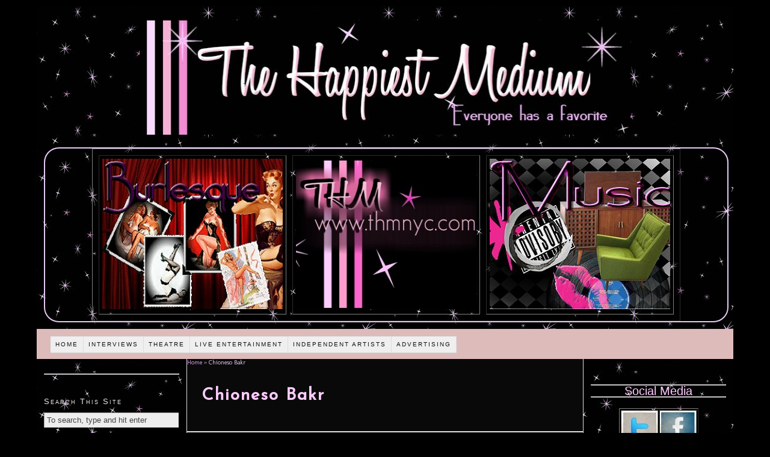

--- FILE ---
content_type: text/html; charset=utf-8
request_url: https://www.google.com/recaptcha/api2/aframe
body_size: 268
content:
<!DOCTYPE HTML><html><head><meta http-equiv="content-type" content="text/html; charset=UTF-8"></head><body><script nonce="6LWndf8VYW8qGh2b3VwUEQ">/** Anti-fraud and anti-abuse applications only. See google.com/recaptcha */ try{var clients={'sodar':'https://pagead2.googlesyndication.com/pagead/sodar?'};window.addEventListener("message",function(a){try{if(a.source===window.parent){var b=JSON.parse(a.data);var c=clients[b['id']];if(c){var d=document.createElement('img');d.src=c+b['params']+'&rc='+(localStorage.getItem("rc::a")?sessionStorage.getItem("rc::b"):"");window.document.body.appendChild(d);sessionStorage.setItem("rc::e",parseInt(sessionStorage.getItem("rc::e")||0)+1);localStorage.setItem("rc::h",'1768551981000');}}}catch(b){}});window.parent.postMessage("_grecaptcha_ready", "*");}catch(b){}</script></body></html>